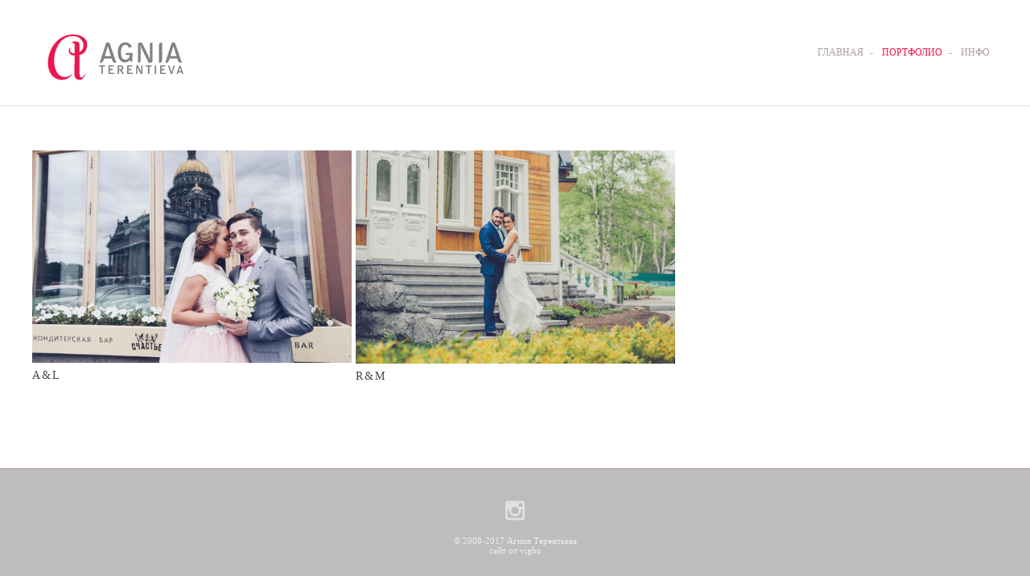

--- FILE ---
content_type: text/html; charset=UTF-8
request_url: https://agniaterentieva.com/wedding
body_size: 2647
content:
<!DOCTYPE html>
<html lang="ru">
<head>
   	<meta charset="utf-8">
<title>Свадьбы</title>
<meta name="keywords" content="" />
<meta name="description" content="" />
 	

    <meta property="og:title" content="Свадьбы" />
    <meta property="og:url" content="//agniaterentieva.com/wedding" />
    <meta property="og:type" content="website" />
    	<meta property="og:image" content="//cdn-st3.vigbo.com/u5100/4716/photos/295416/1000-фотография1.JPG" />
	<meta property="og:image" content="//cdn-st3.vigbo.com/u5100/4716/photos/754473/1000-621d039eb36bcf074b0234509a9782a6.jpg" />
	<meta property="og:image" content="//cdn-st3.vigbo.com/u5100/4716/photos/103003/1000-IMG_7747.JPG" />
	<meta property="og:image" content="//agniaterentieva.com/storage/logo/u-e03dfb191b21b296406bbd9e765af5ed.png" />

<meta name="author" content="">
<meta name="viewport" content="width=device-width, initial-scale=1, maximum-scale=1">

<link rel="stylesheet" type="text/css" href="//cdn-s.vigbo.com/saas-v2/core/static/css/base.css">
<link rel="stylesheet" type="text/css" href="//cdn-s.vigbo.com/saas-v2/core/static/css/elements.css">

<link rel="stylesheet" type="text/css" href="//cdn-s.vigbo.com/saas-v2/core/modules/blog_frontend/static/css/blog.css?ver=2.0" />
<link rel="stylesheet" type="text/css" href="//cdn-s.vigbo.com/saas-v2/core/modules/blog_frontend/static/css/blog-widgets.css?ver=2.0" />
<link rel="stylesheet" type="text/css" href="//cdn-s.vigbo.com/saas-v2/core/modules/blog_frontend/static/css/blog-aside.css?ver=2.0" />


<!-- Blog RSS -->
    
	<link rel="shortcut icon" href="//agniaterentieva.com/favicon.ico" type="image/x-icon" />


    <style>
        body {display: none;}
    </style>
    
    <script>
        var _createCookie = function (name, value, days) {
			var expires = "";
			if (days) {
				var date = new Date();
				date.setTime(date.getTime() + (days * 86400000));
				expires = "; expires=" + date.toGMTString();
			}
			document.cookie = name + "=" + value + expires + "; path=/";
		}
		_createCookie('_gphw_mode', 'humen', 0);
        
        window.location.reload(true);
    </script>
	
	<link rel="stylesheet" type="text/css" href="//cdn-s.vigbo.com/saas-v2/lolita/site/scripts/vendor/fontello/css/fontello.css" />
	    <link rel="stylesheet" type="text/css" href="//cdn-s.vigbo.com/saas-v2/lolita/site/css/base.css" />
	<link rel="stylesheet" type="text/css" href="//cdn-s.vigbo.com/saas-v2/lolita/site/css/elements.css" />
	<link rel="stylesheet" type="text/css" href="//cdn-s.vigbo.com/saas-v2/lolita/site/css/layouts.css" />
	<link rel="stylesheet" type="text/css" href="//cdn-s.vigbo.com/saas-v2/lolita/site/css/pages.css" />
    <link rel="stylesheet" type="text/css" href="//cdn-s.vigbo.com/saas-v2/lolita/site/css/lenta.css" />
	<link rel="stylesheet" type="text/css" href="//cdn-s.vigbo.com/saas-v2/core/static/css/social-icons.css?v=2.21" />
    	
    	
    <link rel="stylesheet" type="text/css" href="//cdn-s.vigbo.com/saas-v2/lolita/site/css/bot.css" />
	<link rel="stylesheet" type="text/css" href="//agniaterentieva.com/css/custom.css?176909796" />
    
    
</head>
<body class="loading protect-images bot">
	
	<div class="page desktop">
		
        <header class="default layout-fluid-logo-left">
	<div class="container" data-infostripe-width>
	<div class="inner">
		<div class="logo logo-image">
	<a href="//agniaterentieva.com/">
		            <img 
                src="//agniaterentieva.com/storage/logo/u-e03dfb191b21b296406bbd9e765af5ed.png?version=21"
                data-width2x="0"
                alt=""
                title=""
            />           
        	</a>
</div>				<nav class="menu"><ul><li id="102766" data-id="102766" class="menu-item"><a href="/" rel="ext noopener noreferrer" >ГЛАВНАЯ</a></li><li class="menu-item separator"><a>-</a></li>            		                                                <li id="103002" data-id="103002" class="menu-item active"><a href="//agniaterentieva.com/wedding"  >СВАДЬБЫ</a></li><li class="menu-item separator"><a>-</a></li>                                    <li id="103511" data-id="103511" class="menu-item"><a href="//agniaterentieva.com/kino"  >КИНО</a></li><li class="menu-item separator"><a>-</a></li>                                    <li id="112756" data-id="112756" class="menu-item"><a href="//agniaterentieva.com/puteshestvija"  >ПУТЕШЕСТВИЯ</a></li><li class="menu-item separator"><a>-</a></li>                                    <li id="112757" data-id="112757" class="menu-item"><a href="//agniaterentieva.com/semja"  >СЧАСТЬЕ</a></li><li class="menu-item separator"><a>-</a></li>                                    <li id="113701" data-id="113701" class="menu-item"><a href="//agniaterentieva.com/interery"  >ИНТЕРЬЕРЫ</a></li><li class="menu-item separator"><a>-</a></li>                            		                                                <li id="102863" data-id="102863" class="menu-item"><a href="//agniaterentieva.com/about"  >ОБО МНЕ</a></li><li class="menu-item separator"><a>-</a></li>                                    <li id="102767" data-id="102767" class="menu-item"><a href="//agniaterentieva.com/contact"  >КОНТАКТЫ</a></li><li class="menu-item separator"><a>-</a></li></ul></nav>	</div>
</div>
	        	                    <div class="sub-menu" id="sub-102990" data-parent-id="102990">
                <div class="menu-item">
                    <ul>
                                             <li class="active">
                            <a href="//agniaterentieva.com/wedding"  >СВАДЬБЫ</a>
                        </li>
                                             <li class="">
                            <a href="//agniaterentieva.com/kino"  >КИНО</a>
                        </li>
                                             <li class="">
                            <a href="//agniaterentieva.com/puteshestvija"  >ПУТЕШЕСТВИЯ</a>
                        </li>
                                             <li class="">
                            <a href="//agniaterentieva.com/semja"  >СЧАСТЬЕ</a>
                        </li>
                                             <li class="">
                            <a href="//agniaterentieva.com/interery"  >ИНТЕРЬЕРЫ</a>
                        </li>
                                         </ul>
                </div>
            </div>
        	                    <div class="sub-menu" id="sub-102861" data-parent-id="102861">
                <div class="menu-item">
                    <ul>
                                             <li class="">
                            <a href="//agniaterentieva.com/about"  >ОБО МНЕ</a>
                        </li>
                                             <li class="">
                            <a href="//agniaterentieva.com/contact"  >КОНТАКТЫ</a>
                        </li>
                                         </ul>
                </div>
            </div>
        	</header>		
		
<section class="galcategory" data-hash="wedding" data-structure="galcategory">
	<style>
.grid {
    margin-left: -2.5px; 
    margin-top: -2.5px;
    margin-right: -2.5px;
    max-width: 1205px
}
.grid .item {margin: 2.5px}
.grid-wrapper {max-width: 1200px}
</style>

<div class="container gallery-layout-grid">
        	
	<div class="text">
        </div>
    <div class="grid-wrapper">
        <div class="grid" data-columns-count="3">
                            <div class="item fade-on-hover">
                        
                    <a href="//agniaterentieva.com/al">
                    <img src="//cdn-st3.vigbo.com/u5100/4716/photos/295416/1000-%D1%84%D0%BE%D1%82%D0%BE%D0%B3%D1%80%D0%B0%D1%84%D0%B8%D1%8F1.JPG" data-src="//cdn-st3.vigbo.com/u5100/4716/photos/295416/1000-%D1%84%D0%BE%D1%82%D0%BE%D0%B3%D1%80%D0%B0%D1%84%D0%B8%D1%8F1.JPG" class="copy-protect scale thumb" onload="this.className = this.className + ' loaded';" data-href="//agniaterentieva.com/al" alt="A&L"/>
                    
                                            <div class="description">
                            <h2>A&L</h2>
                            <div></div>
                        </div>
                    	
                    </a>
                </div>		
                            <div class="item fade-on-hover">
                        
                    <a href="//agniaterentieva.com/rm">
                    <img src="//cdn-st3.vigbo.com/u5100/4716/photos/754473/1000-621d039eb36bcf074b0234509a9782a6.jpg" data-src="//cdn-st3.vigbo.com/u5100/4716/photos/754473/1000-621d039eb36bcf074b0234509a9782a6.jpg" class="copy-protect scale thumb" onload="this.className = this.className + ' loaded';" data-href="//agniaterentieva.com/rm" alt="R&M"/>
                    
                                            <div class="description">
                            <h2>R&M</h2>
                            <div></div>
                        </div>
                    	
                    </a>
                </div>		
                            <div class="item fade-on-hover">
                        
                    <a href="//agniaterentieva.com/aa">
                    <img src="//cdn-st3.vigbo.com/u5100/4716/photos/103003/1000-IMG_7747.JPG" data-src="//cdn-st3.vigbo.com/u5100/4716/photos/103003/1000-IMG_7747.JPG" class="copy-protect scale thumb" onload="this.className = this.className + ' loaded';" data-href="//agniaterentieva.com/aa" alt="A&A"/>
                    
                                            <div class="description">
                            <h2>A&A</h2>
                            <div></div>
                        </div>
                    	
                    </a>
                </div>		
                            <div class="item fade-on-hover">
                        
                    <a href="//agniaterentieva.com/da">
                    <img src="//cdn-st3.vigbo.com/u5100/4716/photos/108443/1000-IMG_8744-cut.jpg" data-src="//cdn-st3.vigbo.com/u5100/4716/photos/108443/1000-IMG_8744-cut.jpg" class="copy-protect scale thumb" onload="this.className = this.className + ' loaded';" data-href="//agniaterentieva.com/da" alt="D&A"/>
                    
                                            <div class="description">
                            <h2>D&A</h2>
                            <div></div>
                        </div>
                    	
                    </a>
                </div>		
                            <div class="item fade-on-hover">
                        
                    <a href="//agniaterentieva.com/mi">
                    <img src="//cdn-st3.vigbo.com/u5100/4716/photos/108455/1000-IMG_0003-cut.jpg" data-src="//cdn-st3.vigbo.com/u5100/4716/photos/108455/1000-IMG_0003-cut.jpg" class="copy-protect scale thumb" onload="this.className = this.className + ' loaded';" data-href="//agniaterentieva.com/mi" alt="M&I"/>
                    
                                            <div class="description">
                            <h2>M&I</h2>
                            <div></div>
                        </div>
                    	
                    </a>
                </div>		
                            <div class="item fade-on-hover">
                        
                    <a href="//agniaterentieva.com/vv">
                    <img src="//cdn-st3.vigbo.com/u5100/4716/photos/108447/1000-IMG_5468-cut.jpg" data-src="//cdn-st3.vigbo.com/u5100/4716/photos/108447/1000-IMG_5468-cut.jpg" class="copy-protect scale thumb" onload="this.className = this.className + ' loaded';" data-href="//agniaterentieva.com/vv" alt="V&V"/>
                    
                                            <div class="description">
                            <h2>V&V</h2>
                            <div></div>
                        </div>
                    	
                    </a>
                </div>		
                            <div class="item fade-on-hover">
                        
                    <a href="//agniaterentieva.com/zl-wed">
                    <img src="//cdn-st3.vigbo.com/u5100/4716/photos/113223/1000-IMG_02891-cut.jpg" data-src="//cdn-st3.vigbo.com/u5100/4716/photos/113223/1000-IMG_02891-cut.jpg" class="copy-protect scale thumb" onload="this.className = this.className + ' loaded';" data-href="//agniaterentieva.com/zl-wed" alt="Z&L"/>
                    
                                            <div class="description">
                            <h2>Z&L</h2>
                            <div></div>
                        </div>
                    	
                    </a>
                </div>		
                            <div class="item fade-on-hover">
                        
                    <a href="//agniaterentieva.com/lk">
                    <img src="//cdn-st3.vigbo.com/u5100/4716/photos/137818/1000-IMG_2010-cut-11.jpg" data-src="//cdn-st3.vigbo.com/u5100/4716/photos/137818/1000-IMG_2010-cut-11.jpg" class="copy-protect scale thumb" onload="this.className = this.className + ' loaded';" data-href="//agniaterentieva.com/lk" alt="L&K"/>
                    
                                            <div class="description">
                            <h2>L&K</h2>
                            <div></div>
                        </div>
                    	
                    </a>
                </div>		
                            <div class="item fade-on-hover">
                        
                    <a href="//agniaterentieva.com/nk">
                    <img src="//cdn-st3.vigbo.com/u5100/4716/photos/295473/1000-IMG_0385-cut.jpg" data-src="//cdn-st3.vigbo.com/u5100/4716/photos/295473/1000-IMG_0385-cut.jpg" class="copy-protect scale thumb" onload="this.className = this.className + ' loaded';" data-href="//agniaterentieva.com/nk" alt="N&K"/>
                    
                                            <div class="description">
                            <h2>N&K</h2>
                            <div></div>
                        </div>
                    	
                    </a>
                </div>		
                            <div class="item fade-on-hover">
                        
                    <a href="//agniaterentieva.com/rd">
                    <img src="//cdn-st3.vigbo.com/u5100/4716/photos/295422/1000-%D1%84%D0%BE%D1%82%D0%BE%D0%B3%D1%80%D0%B0%D1%84%D0%B8%D1%8F.JPG" data-src="//cdn-st3.vigbo.com/u5100/4716/photos/295422/1000-%D1%84%D0%BE%D1%82%D0%BE%D0%B3%D1%80%D0%B0%D1%84%D0%B8%D1%8F.JPG" class="copy-protect scale thumb" onload="this.className = this.className + ' loaded';" data-href="//agniaterentieva.com/rd" alt="R&D"/>
                    
                                            <div class="description">
                            <h2>R&D</h2>
                            <div></div>
                        </div>
                    	
                    </a>
                </div>		
                            <div class="item fade-on-hover">
                        
                    <a href="//agniaterentieva.com/dr">
                    <img src="//cdn-st3.vigbo.com/u5100/4716/photos/3553049/1000-6cef8eb2bbd6cb3cae2ef5c13a1c2f71.jpg" data-src="//cdn-st3.vigbo.com/u5100/4716/photos/3553049/1000-6cef8eb2bbd6cb3cae2ef5c13a1c2f71.jpg" class="copy-protect scale thumb" onload="this.className = this.className + ' loaded';" data-href="//agniaterentieva.com/dr" alt="D&R"/>
                    
                                            <div class="description">
                            <h2>D&R</h2>
                            <div></div>
                        </div>
                    	
                    </a>
                </div>		
                    </div>
    </div>
</div>

 <script type="text/json" id="size-indexes">
	{"1":{"width":1200,"height":800},"2":{"width":1500,"height":1000}}</script></section>

		
        <div class="right-panel">
            <div class="scroll-top-btn"><span class="ico-open"></span></div>
        </div>
        
		<footer>
	<div class="container">
					<div class="social-icons">
				<a href="https://instagram.com/agniaterentieva/" target="_blank" rel="noopener noreferrer"><i class="icon-instagram"></i></a>			</div>
		        <div class="share-box">
                    </div>
		<div class="copyright">
		<span class="photographer-copyright">&copy; 2008-2017 Агния Терентьева</span> <br> <a href="https://vigbo.com/?utm_source=clientsites&utm_medium=footer&utm_campaign=copywright" target="_blank" rel="noopener noreferrer">сайт от vigbo</a>
		</div>
	</div>
</footer>
	</div>

    </body>
</html>


--- FILE ---
content_type: text/html; charset=UTF-8
request_url: https://agniaterentieva.com/wedding
body_size: 4273
content:
<!DOCTYPE html>
<html lang="ru">
<head>
   	<meta charset="utf-8">
<title>Свадьбы</title>
<meta name="keywords" content="" />
<meta name="description" content="" />
 	

    <meta property="og:title" content="Свадьбы" />
    <meta property="og:url" content="//agniaterentieva.com/wedding" />
    <meta property="og:type" content="website" />
    	<meta property="og:image" content="//cdn-st3.vigbo.com/u5100/4716/photos/295416/1000-фотография1.JPG" />
	<meta property="og:image" content="//cdn-st3.vigbo.com/u5100/4716/photos/754473/1000-621d039eb36bcf074b0234509a9782a6.jpg" />
	<meta property="og:image" content="//cdn-st3.vigbo.com/u5100/4716/photos/103003/1000-IMG_7747.JPG" />
	<meta property="og:image" content="//agniaterentieva.com/storage/logo/u-e03dfb191b21b296406bbd9e765af5ed.png" />

<meta name="author" content="">
<meta name="viewport" content="width=device-width, initial-scale=1, maximum-scale=1">

<link rel="stylesheet" type="text/css" href="//cdn-s.vigbo.com/saas-v2/core/static/css/base.css" />
<link rel="stylesheet" type="text/css" href="//cdn-s.vigbo.com/saas-v2/core/static/css/elements.css?v=2.21" />


<!-- Composite CSS -->



	<link rel="shortcut icon" href="//agniaterentieva.com/favicon.ico" type="image/x-icon" />


<!-- Blog RSS -->
    
<!--[if lt IE 9]>
	<script type="text/javascript" src="//cdn-s.vigbo.com/saas-v2/core/static/scripts/vendor/html5shiv.min.js"></script>
<![endif]-->

<script>
    window.cdn_paths = {};
    window.cdn_paths.modules = '//cdn-s.vigbo.com/saas-v2/core/modules/';
</script>    <script>
var mediaQuery = "(-webkit-min-device-pixel-ratio: 1.5),\
                  (min--moz-device-pixel-ratio: 1.5),\
                  (-o-min-device-pixel-ratio: 3/2),\
                  (min-resolution: 1.5dppx)";
var retina = ((window.devicePixelRatio > 1) || (window.matchMedia && window.matchMedia(mediaQuery).matches)) ? true : false;
var retinaLogo = function(el) {
    if (retina == true) {
        var el = $(el);
        if (el.attr("data-src2x")) {
            el.attr("src", el.attr("data-src2x"));
        }  
        else {
            el.attr("src", el.attr("data-src"));
        }
        if (el.attr("data-width2x")) {
            el.attr("width", el.attr("data-width2x"));

            if($("body").hasClass("kevin") /*&& ($("body").hasClass("tablet") || $("body").hasClass("mobile") )*/){
                el.css("max-width", el.attr("data-width2x") + 'px');
            }
        }
    }
    else {
        var el = $(el);
        if (el.attr("data-src")) {
            el.attr("src", el.attr("data-src"));
        }                  
    }    
}    
</script>
    <link href='https://fonts.googleapis.com/css?family=Andika|Anonymous+Pro|Arimo|Bad+Script|Comfortaa|Cousine|Cuprum|Didact+Gothic|EB+Garamond|Exo+2|Forum|Istok+Web|Jura|Kelly+Slab|Ledger|Lobster|Lora|Marck+Script|Marmelad|Neucha|Noto+Sans|Noto+Serif|Open+Sans|Open+Sans+Condensed:300|Oranienbaum|PT+Mono|PT+Sans|PT+Sans+Caption|PT+Sans+Narrow|PT+Serif|PT+Serif+Caption|Philosopher|Play|Playfair+Display|Playfair+Display+SC|Poiret+One|Press+Start+2P|Prosto+One|Roboto|Roboto+Condensed|Roboto+Slab|Ruslan+Display|Russo+One|Scada|Tenor+Sans|Tinos|Ubuntu|Ubuntu+Condensed|Ubuntu+Mono|Underdog|Yeseva+One&subset=latin,cyrillic' rel='stylesheet' type='text/css'>
<link href='https://fonts.googleapis.com/css?family=Abel|Alegreya|Alex+Brush|Anton|Asap|Baumans|Comfortaa|Crafty+Girls|Days+One|Delius+Unicase|Exo|Euphoria+Script|Federo|Glegoo|Gudea|Handlee|Kranky|Krona+One|Leckerli+One|Lobster|Marko+One|Marmelad|Merienda+One|Neucha|Noticia+Text|Nova+Flat|Nova+Oval|Nova+Round|Nova+Slim|Nunito|Original+Surfer|Pacifico|Philosopher|Quicksand|Rochester|Rokkitt|Salsa|Satisfy|Snippet|Sofia|Stint+Ultra+Expanded|Syncopate|Dosis|Trochut|Unkempt|Voces&subset=latin,cyrillic' rel='stylesheet' type='text/css'>
<link rel="stylesheet" type="text/css" href="//cdn-s.vigbo.com/saas-v2/core/static/css/fonts/font-face/OpenSansLight.css">
<link rel="stylesheet" type="text/css" href="//cdn-s.vigbo.com/saas-v2/core/static/css/fonts.css">
	<link rel="stylesheet" type="text/css" href="//cdn-s.vigbo.com/saas-v2/lolita/site/scripts/vendor/fontello/css/fontello.css">
	    <link rel="stylesheet" type="text/css" href="//cdn-s.vigbo.com/saas-v2/lolita/site/css/base.css">
	<link rel="stylesheet" type="text/css" href="//cdn-s.vigbo.com/saas-v2/lolita/site/css/elements.css">
	<link rel="stylesheet" type="text/css" href="//cdn-s.vigbo.com/saas-v2/lolita/site/css/layouts.css">
	<link rel="stylesheet" type="text/css" href="//cdn-s.vigbo.com/saas-v2/lolita/site/css/pages.css">
    <link rel="stylesheet" type="text/css" href="//cdn-s.vigbo.com/saas-v2/lolita/site/css/lenta.css">
	<link rel="stylesheet" type="text/css" href="//cdn-s.vigbo.com/saas-v2/core/static/css/social-icons.css?v=2.21">
    <link rel="stylesheet" type="text/css" href="//cdn-s.vigbo.com/saas-v2/core/static/css/share.css">
    
    <script src="//cdn-s.vigbo.com/saas-v2/lolita/site/scripts/vendor/jquery-1.9.1.min.js"></script>
    <script src="//cdn-s.vigbo.com/saas-v2/lolita/site/scripts/vendor/raphael-min.js"></script>
    <script src="//cdn-s.vigbo.com/saas-v2/lolita/site/scripts/vendor/spinners.min.js"></script>
    <script src="//cdn-s.vigbo.com/saas-v2/lolita/site/scripts/vendor/jquery.defaultvalue.js"></script>
    <script src="//cdn-s.vigbo.com/saas-v2/lolita/site/scripts/vendor/jquery.loading-queue.min.js"></script>
    <script src="//cdn-s.vigbo.com/saas-v2/core/static/scripts/downloadExternalJS.js?v=3.23"></script>

    <link rel="stylesheet" type="text/css" href="//cdn-s.vigbo.com/saas-v2/core/static/css/global-shop.css?v=4.5">
    
    	<link rel="stylesheet" type="text/css" href="//agniaterentieva.com/css/custom.css?v=21" />
        
    <link rel="stylesheet" type="text/css" href="//cdn-s.vigbo.com/saas-v2/lolita/site/css/shop.css">
    <link rel="stylesheet" type="text/css" href="//agniaterentieva.com/css/custom-shop.css?v=21" />
        
    
    </head>
    <body class="desktop loading protect-images locale_ru lolita" data-preview="">

    
    
        
	<div class="page desktop">

        <style>
	header.default > .container,
	header.alternate > .container {
		max-width: 1200px;
	}
</style>

<header id="header" class="default layout-fluid-logo-left">
	<div class="container stay-max-width" data-infostripe-width>
	<div class="inner">
		<div class="logo logo-image">
	<a href="//agniaterentieva.com/">
		                            <img 
                    src="[data-uri]"
                    data-src="//agniaterentieva.com/storage/logo/u-e03dfb191b21b296406bbd9e765af5ed.png?version=21"
                    data-width2x="106"
                    alt=""
                    title=""
                    class="copy-protect"
                />
                  
            <script>retinaLogo('.logo img');</script>             
        	</a>
</div>				<nav class="menu"><div><ul><li id="102766" data-id="102766"class="menu-item "><a href="/" rel="ext noopener noreferrer" >ГЛАВНАЯ</a></li><li class="menu-item separator"><a>-</a></li>					<li id="102990" data-id="102990"class="menu-item  active with-sub"><a href="//agniaterentieva.com/wedding"  >ПОРТФОЛИО</a></li><li class="menu-item separator"><a>-</a></li>					<li id="102861" data-id="102861"class="menu-item  with-sub"><a href="//agniaterentieva.com/about"  >ИНФО</a></li><li class="menu-item separator"><a>-</a></li></ul></div></nav>	</div>
</div>
	        	                    <div class="sub-menu" id="sub-102990" data-parent-id="102990">
                <div class="menu-item">
                    <ul>
                                             <li class="active">
                            <a href="//agniaterentieva.com/wedding"  >СВАДЬБЫ</a>
                        </li>
                                             <li class="">
                            <a href="//agniaterentieva.com/kino"  >КИНО</a>
                        </li>
                                             <li class="">
                            <a href="//agniaterentieva.com/puteshestvija"  >ПУТЕШЕСТВИЯ</a>
                        </li>
                                             <li class="">
                            <a href="//agniaterentieva.com/semja"  >СЧАСТЬЕ</a>
                        </li>
                                             <li class="">
                            <a href="//agniaterentieva.com/interery"  >ИНТЕРЬЕРЫ</a>
                        </li>
                                         </ul>
                </div>
            </div>
        	                    <div class="sub-menu" id="sub-102861" data-parent-id="102861">
                <div class="menu-item">
                    <ul>
                                             <li class="">
                            <a href="//agniaterentieva.com/about"  >ОБО МНЕ</a>
                        </li>
                                             <li class="">
                            <a href="//agniaterentieva.com/contact"  >КОНТАКТЫ</a>
                        </li>
                                         </ul>
                </div>
            </div>
        	</header>
<header class="alternate">
	<div class="container stay-max-width">
	<div class="inner">
				<nav class="menu"><div><ul><li id="102766" data-id="102766"class="menu-item "><a href="/" rel="ext noopener noreferrer" >ГЛАВНАЯ</a></li><li class="menu-item separator"><a>-</a></li>					<li id="102990" data-id="102990"class="menu-item  active with-sub"><a href="//agniaterentieva.com/wedding"  >ПОРТФОЛИО</a></li><li class="menu-item separator"><a>-</a></li>					<li id="102861" data-id="102861"class="menu-item  with-sub"><a href="//agniaterentieva.com/about"  >ИНФО</a></li><li class="menu-item separator"><a>-</a></li></ul></div></nav>	</div>
</div>
	        	                    <div class="sub-menu" id="sub-102990" data-parent-id="102990">
                <div class="menu-item">
                    <ul>
                                             <li class="active">
                            <a href="//agniaterentieva.com/wedding"  >СВАДЬБЫ</a>
                        </li>
                                             <li class="">
                            <a href="//agniaterentieva.com/kino"  >КИНО</a>
                        </li>
                                             <li class="">
                            <a href="//agniaterentieva.com/puteshestvija"  >ПУТЕШЕСТВИЯ</a>
                        </li>
                                             <li class="">
                            <a href="//agniaterentieva.com/semja"  >СЧАСТЬЕ</a>
                        </li>
                                             <li class="">
                            <a href="//agniaterentieva.com/interery"  >ИНТЕРЬЕРЫ</a>
                        </li>
                                         </ul>
                </div>
            </div>
        	                    <div class="sub-menu" id="sub-102861" data-parent-id="102861">
                <div class="menu-item">
                    <ul>
                                             <li class="">
                            <a href="//agniaterentieva.com/about"  >ОБО МНЕ</a>
                        </li>
                                             <li class="">
                            <a href="//agniaterentieva.com/contact"  >КОНТАКТЫ</a>
                        </li>
                                         </ul>
                </div>
            </div>
        	</header>
		
<section class="galcategory" data-hash="wedding" data-structure="galcategory">
	<style>
.grid {
    margin-left: -2.5px;
    margin-top: -2.5px;
    margin-right: -2.5px;
    max-width: 1205px
}
.grid .item {margin: 2.5px}
.grid-wrapper {max-width: 1200px}
</style>

<div class="container gallery-layout-grid">
    
	<div class="text">
        <div class="clearfix"><!--  --></div>
    </div>
    <div class="grid-wrapper">
        <div class="grid" data-columns-count="3">
                            <div class="item fade-on-hover loading">

                    <a href="//agniaterentieva.com/al">
                    <img src="data:image/gif," data-src="//cdn-st3.vigbo.com/u5100/4716/photos/295416/1000-%D1%84%D0%BE%D1%82%D0%BE%D0%B3%D1%80%D0%B0%D1%84%D0%B8%D1%8F1.JPG" class="copy-protect scale thumb" onload="this.className = this.className + ' loaded';" data-href="//agniaterentieva.com/al" alt="" data-fname="фотография1.JPG" data-size="{&quot;1000&quot;: {&quot;h&quot;: &quot;667&quot;, &quot;w&quot;: &quot;1000&quot;}, &quot;1500&quot;: {&quot;h&quot;: &quot;980&quot;, &quot;w&quot;: &quot;1470&quot;}, &quot;2000&quot;: {&quot;h&quot;: &quot;980&quot;, &quot;w&quot;: &quot;1470&quot;}, &quot;300&quot;: {&quot;h&quot;: &quot;200&quot;, &quot;w&quot;: &quot;300&quot;}, &quot;500&quot;: {&quot;h&quot;: &quot;333&quot;, &quot;w&quot;: &quot;500&quot;}}"/>
                                            <div class="description">
                            <h2>A&L</h2>
                            <div></div>
                        </div>
                                        </a>
                </div>
                            <div class="item fade-on-hover loading">

                    <a href="//agniaterentieva.com/rm">
                    <img src="data:image/gif," data-src="//cdn-st3.vigbo.com/u5100/4716/photos/754473/1000-621d039eb36bcf074b0234509a9782a6.jpg" class="copy-protect scale thumb" onload="this.className = this.className + ' loaded';" data-href="//agniaterentieva.com/rm" alt="" data-fname="621d039eb36bcf074b0234509a9782a6.jpg" data-size="{&quot;300&quot;:{&quot;w&quot;:&quot;300&quot;,&quot;h&quot;:&quot;200&quot;},&quot;500&quot;:{&quot;w&quot;:&quot;500&quot;,&quot;h&quot;:&quot;334&quot;},&quot;1000&quot;:{&quot;w&quot;:&quot;1000&quot;,&quot;h&quot;:&quot;667&quot;},&quot;1500&quot;:{&quot;w&quot;:&quot;1500&quot;,&quot;h&quot;:&quot;1001&quot;},&quot;2000&quot;:{&quot;w&quot;:&quot;1867&quot;,&quot;h&quot;:&quot;1246&quot;}}"/>
                                            <div class="description">
                            <h2>R&M</h2>
                            <div></div>
                        </div>
                                        </a>
                </div>
                            <div class="item fade-on-hover loading">

                    <a href="//agniaterentieva.com/aa">
                    <img src="data:image/gif," data-src="//cdn-st3.vigbo.com/u5100/4716/photos/103003/1000-IMG_7747.JPG" class="copy-protect scale thumb" onload="this.className = this.className + ' loaded';" data-href="//agniaterentieva.com/aa" alt="" data-fname="IMG_7747.JPG" data-size="{&quot;1000&quot;: {&quot;h&quot;: &quot;667&quot;, &quot;w&quot;: &quot;1000&quot;}, &quot;1500&quot;: {&quot;h&quot;: &quot;980&quot;, &quot;w&quot;: &quot;1470&quot;}, &quot;2000&quot;: {&quot;h&quot;: &quot;980&quot;, &quot;w&quot;: &quot;1470&quot;}, &quot;300&quot;: {&quot;h&quot;: &quot;200&quot;, &quot;w&quot;: &quot;300&quot;}, &quot;500&quot;: {&quot;h&quot;: &quot;333&quot;, &quot;w&quot;: &quot;500&quot;}}"/>
                                            <div class="description">
                            <h2>A&A</h2>
                            <div></div>
                        </div>
                                        </a>
                </div>
                            <div class="item fade-on-hover loading">

                    <a href="//agniaterentieva.com/da">
                    <img src="data:image/gif," data-src="//cdn-st3.vigbo.com/u5100/4716/photos/108443/1000-IMG_8744-cut.jpg" class="copy-protect scale thumb" onload="this.className = this.className + ' loaded';" data-href="//agniaterentieva.com/da" alt="" data-fname="IMG_8744-cut.jpg" data-size="{&quot;1000&quot;: {&quot;h&quot;: &quot;667&quot;, &quot;w&quot;: &quot;1000&quot;}, &quot;1500&quot;: {&quot;h&quot;: &quot;980&quot;, &quot;w&quot;: &quot;1470&quot;}, &quot;2000&quot;: {&quot;h&quot;: &quot;980&quot;, &quot;w&quot;: &quot;1470&quot;}, &quot;300&quot;: {&quot;h&quot;: &quot;200&quot;, &quot;w&quot;: &quot;300&quot;}, &quot;500&quot;: {&quot;h&quot;: &quot;333&quot;, &quot;w&quot;: &quot;500&quot;}}"/>
                                            <div class="description">
                            <h2>D&A</h2>
                            <div></div>
                        </div>
                                        </a>
                </div>
                            <div class="item fade-on-hover loading">

                    <a href="//agniaterentieva.com/mi">
                    <img src="data:image/gif," data-src="//cdn-st3.vigbo.com/u5100/4716/photos/108455/1000-IMG_0003-cut.jpg" class="copy-protect scale thumb" onload="this.className = this.className + ' loaded';" data-href="//agniaterentieva.com/mi" alt="" data-fname="IMG_0003-cut.jpg" data-size="{&quot;1000&quot;: {&quot;h&quot;: &quot;666&quot;, &quot;w&quot;: &quot;1000&quot;}, &quot;1500&quot;: {&quot;h&quot;: &quot;980&quot;, &quot;w&quot;: &quot;1471&quot;}, &quot;2000&quot;: {&quot;h&quot;: &quot;980&quot;, &quot;w&quot;: &quot;1471&quot;}, &quot;300&quot;: {&quot;h&quot;: &quot;200&quot;, &quot;w&quot;: &quot;300&quot;}, &quot;500&quot;: {&quot;h&quot;: &quot;333&quot;, &quot;w&quot;: &quot;500&quot;}}"/>
                                            <div class="description">
                            <h2>M&I</h2>
                            <div></div>
                        </div>
                                        </a>
                </div>
                            <div class="item fade-on-hover loading">

                    <a href="//agniaterentieva.com/vv">
                    <img src="data:image/gif," data-src="//cdn-st3.vigbo.com/u5100/4716/photos/108447/1000-IMG_5468-cut.jpg" class="copy-protect scale thumb" onload="this.className = this.className + ' loaded';" data-href="//agniaterentieva.com/vv" alt="" data-fname="IMG_5468-cut.jpg" data-size="{&quot;1000&quot;: {&quot;h&quot;: &quot;667&quot;, &quot;w&quot;: &quot;1000&quot;}, &quot;1500&quot;: {&quot;h&quot;: &quot;980&quot;, &quot;w&quot;: &quot;1470&quot;}, &quot;2000&quot;: {&quot;h&quot;: &quot;980&quot;, &quot;w&quot;: &quot;1470&quot;}, &quot;300&quot;: {&quot;h&quot;: &quot;200&quot;, &quot;w&quot;: &quot;300&quot;}, &quot;500&quot;: {&quot;h&quot;: &quot;333&quot;, &quot;w&quot;: &quot;500&quot;}}"/>
                                            <div class="description">
                            <h2>V&V</h2>
                            <div></div>
                        </div>
                                        </a>
                </div>
                            <div class="item fade-on-hover loading">

                    <a href="//agniaterentieva.com/zl-wed">
                    <img src="data:image/gif," data-src="//cdn-st3.vigbo.com/u5100/4716/photos/113223/1000-IMG_02891-cut.jpg" class="copy-protect scale thumb" onload="this.className = this.className + ' loaded';" data-href="//agniaterentieva.com/zl-wed" alt="" data-fname="IMG_02891-cut.jpg" data-size="{&quot;1000&quot;: {&quot;h&quot;: &quot;667&quot;, &quot;w&quot;: &quot;1000&quot;}, &quot;1500&quot;: {&quot;h&quot;: &quot;980&quot;, &quot;w&quot;: &quot;1470&quot;}, &quot;2000&quot;: {&quot;h&quot;: &quot;980&quot;, &quot;w&quot;: &quot;1470&quot;}, &quot;300&quot;: {&quot;h&quot;: &quot;200&quot;, &quot;w&quot;: &quot;300&quot;}, &quot;500&quot;: {&quot;h&quot;: &quot;333&quot;, &quot;w&quot;: &quot;500&quot;}}"/>
                                            <div class="description">
                            <h2>Z&L</h2>
                            <div></div>
                        </div>
                                        </a>
                </div>
                            <div class="item fade-on-hover loading">

                    <a href="//agniaterentieva.com/lk">
                    <img src="data:image/gif," data-src="//cdn-st3.vigbo.com/u5100/4716/photos/137818/1000-IMG_2010-cut-11.jpg" class="copy-protect scale thumb" onload="this.className = this.className + ' loaded';" data-href="//agniaterentieva.com/lk" alt="" data-fname="IMG_2010-cut-11.jpg" data-size="{&quot;1000&quot;: {&quot;h&quot;: &quot;667&quot;, &quot;w&quot;: &quot;1000&quot;}, &quot;1500&quot;: {&quot;h&quot;: &quot;980&quot;, &quot;w&quot;: &quot;1470&quot;}, &quot;2000&quot;: {&quot;h&quot;: &quot;980&quot;, &quot;w&quot;: &quot;1470&quot;}, &quot;300&quot;: {&quot;h&quot;: &quot;200&quot;, &quot;w&quot;: &quot;300&quot;}, &quot;500&quot;: {&quot;h&quot;: &quot;333&quot;, &quot;w&quot;: &quot;500&quot;}}"/>
                                            <div class="description">
                            <h2>L&K</h2>
                            <div></div>
                        </div>
                                        </a>
                </div>
                            <div class="item fade-on-hover loading">

                    <a href="//agniaterentieva.com/nk">
                    <img src="data:image/gif," data-src="//cdn-st3.vigbo.com/u5100/4716/photos/295473/1000-IMG_0385-cut.jpg" class="copy-protect scale thumb" onload="this.className = this.className + ' loaded';" data-href="//agniaterentieva.com/nk" alt="" data-fname="IMG_0385-cut.jpg" data-size="{&quot;1000&quot;: {&quot;h&quot;: &quot;666&quot;, &quot;w&quot;: &quot;1000&quot;}, &quot;1500&quot;: {&quot;h&quot;: &quot;980&quot;, &quot;w&quot;: &quot;1472&quot;}, &quot;2000&quot;: {&quot;h&quot;: &quot;980&quot;, &quot;w&quot;: &quot;1472&quot;}, &quot;300&quot;: {&quot;h&quot;: &quot;200&quot;, &quot;w&quot;: &quot;300&quot;}, &quot;500&quot;: {&quot;h&quot;: &quot;333&quot;, &quot;w&quot;: &quot;500&quot;}}"/>
                                            <div class="description">
                            <h2>N&K</h2>
                            <div></div>
                        </div>
                                        </a>
                </div>
                            <div class="item fade-on-hover loading">

                    <a href="//agniaterentieva.com/rd">
                    <img src="data:image/gif," data-src="//cdn-st3.vigbo.com/u5100/4716/photos/295422/1000-%D1%84%D0%BE%D1%82%D0%BE%D0%B3%D1%80%D0%B0%D1%84%D0%B8%D1%8F.JPG" class="copy-protect scale thumb" onload="this.className = this.className + ' loaded';" data-href="//agniaterentieva.com/rd" alt="" data-fname="фотография.JPG" data-size="{&quot;1000&quot;: {&quot;h&quot;: &quot;667&quot;, &quot;w&quot;: &quot;1000&quot;}, &quot;1500&quot;: {&quot;h&quot;: &quot;980&quot;, &quot;w&quot;: &quot;1469&quot;}, &quot;2000&quot;: {&quot;h&quot;: &quot;980&quot;, &quot;w&quot;: &quot;1469&quot;}, &quot;300&quot;: {&quot;h&quot;: &quot;200&quot;, &quot;w&quot;: &quot;300&quot;}, &quot;500&quot;: {&quot;h&quot;: &quot;334&quot;, &quot;w&quot;: &quot;500&quot;}}"/>
                                            <div class="description">
                            <h2>R&D</h2>
                            <div></div>
                        </div>
                                        </a>
                </div>
                            <div class="item fade-on-hover loading">

                    <a href="//agniaterentieva.com/dr">
                    <img src="data:image/gif," data-src="//cdn-st3.vigbo.com/u5100/4716/photos/3553049/1000-6cef8eb2bbd6cb3cae2ef5c13a1c2f71.jpg" class="copy-protect scale thumb" onload="this.className = this.className + ' loaded';" data-href="//agniaterentieva.com/dr" alt="" data-fname="6cef8eb2bbd6cb3cae2ef5c13a1c2f71.jpg" data-size="{&quot;300&quot;:{&quot;w&quot;:&quot;300&quot;,&quot;h&quot;:&quot;200&quot;},&quot;500&quot;:{&quot;w&quot;:&quot;500&quot;,&quot;h&quot;:&quot;334&quot;},&quot;1000&quot;:{&quot;w&quot;:&quot;1000&quot;,&quot;h&quot;:&quot;667&quot;},&quot;1500&quot;:{&quot;w&quot;:&quot;1000&quot;,&quot;h&quot;:&quot;667&quot;},&quot;2000&quot;:{&quot;w&quot;:&quot;1000&quot;,&quot;h&quot;:&quot;667&quot;}}"/>
                                            <div class="description">
                            <h2>D&R</h2>
                            <div></div>
                        </div>
                                        </a>
                </div>
                    </div>
    </div>
</div></section>


        <div class="right-panel">
            <div class="scroll-top-btn"><span class="ico-open"></span></div>
        </div>

		<footer>
	<div class="container">
					<div class="social-icons">
				<style>

</style>
<div class="social-icons-wrapper">
			<div class="social-icon-box">
			<a href="https://instagram.com/agniaterentieva/" target="_blank" rel="noopener noreferrer"><i class="icon-instagram"></i></a>
		</div>
	</div>			</div>
		        <div class="share-box">
                    </div>
		<div class="copyright">
		<span class="photographer-copyright">&copy; 2008-2017 Агния Терентьева</span> <br> <a href="https://vigbo.com/?utm_source=clientsites&utm_medium=footer&utm_campaign=copywright" target="_blank" rel="noopener noreferrer">сайт от vigbo</a>
		</div>
	</div>
</footer>
	</div>

    <script id="vkScript">
        downloadExternalJS('//vk.com/js/api/share.js?11', $('#vkScript'));
    </script>
    
    <script>
        window.cdn_paths = window.cdn_paths || {};
        window.cdn_paths.modules = '//cdn-s.vigbo.com/saas-v2/core/modules/';
        window.cdn_paths.storage = "//cdn-st3.vigbo.com/u5100/4716/";
        window.cdn_paths.site_scripts = '//cdn-s.vigbo.com/saas-v2/lolita/site/' + 'scripts/';
        var require = {
            urlArgs : "ver=4.27.7.12"
        };
    </script>

	<script data-main="//cdn-s.vigbo.com/saas-v2/lolita/site/scripts/site/config" src="//cdn-s.vigbo.com/saas-v2/lolita/site/scripts/vendor/require.js"></script>

	        <div class="global-site-info" data-info='{
        "site_name" : "lolita",
        "lang" : "ru",
        "logo" : "image",
        "menu_layout" : "fluid-logo-left",
        "protect_images" : "y",
        "static_path" : "cdn-st3.vigbo.com",
        "repo" : "saas-v2",
        "server" : "",
        "uid" : "u5100",
        "bid" : "4716",
        "sid" : "0"
    }'>
    </div>
</body>
</html>


--- FILE ---
content_type: text/css
request_url: https://cdn-s.vigbo.com/saas-v2/lolita/site/css/pages.css
body_size: 2082
content:
/* #News Structure
==================================================*/

.news-loading {
	height: 42px; margin: 0 0 6.5%; display: none; opacity: 0; 	filter: alpha(opacity = 0);
}

.news-loading > .spinner {
	display: block;
}

body .news .row.layout-image-left .thumbnail {
	padding-right: 30px;
}

body .news .row.layout-image-right .thumbnail {
	padding-left: 30px;
}

body .news .details.layout-image-left .thumbnail {
	margin: 0px 30px 12px 0px;
	float: left;
}

body .news .details.layout-image-right .thumbnail {
	margin: 0px 0px 12px 30px;
	float: right;
}

body .news .details.layout-image-right .column {
	margin: 0px;
	padding: 0px;
}

body .news .row {
	margin-bottom: 40px;
	position: relative;
	padding-bottom: 18px;
	border-bottom: 1px solid #cdcdcd;
}

body .news .row:last-child {
	border: none;
	padding-bottom: 0;
	margin-bottom: 0;
}

body .news .lnk-more-container {
	text-align: center;
}

body .news .date {
	text-align: center;
}

body .news h2.title {
	margin-top: 0;
	padding-bottom: 15px;
	text-align: center;
}

body .news .pagination {
	border-top: 1px solid #bbb;
	color: #bbb;
	text-align: center;
	margin: 30px 0 20px 0;
	padding-top: 30px;
}

body .news .pagination .separator {
	text-align: center;
	padding: 0 10px;	
}

body .news .pagination a {
	color: #bbb;
}

body .news.details .title {padding-bottom: 0px}
body .news.details .date, body .news.details .thumbnail {padding-bottom: 15px}
body .news.details .one-height-grid {padding-top: 15px;}

.news-comments {margin-top: 30px;}

/**
 * Testimonials Page
 */
section.testimonials .text {
	margin-bottom: 40px;
}

section.testimonials .testimonial:last-child {
	padding-bottom: 0;
	margin-bottom: 0;
}

section.testimonials .testimonial {
	margin-bottom:50px;
}

section.testimonials .testimonial .thumbnail {
	float: left;
	margin-right: 20px;
	position: relative;
	overflow: hidden;
	height: 250px;
	width: 250px;
}

section.testimonials .testimonial .title {
	margin-bottom: 10px;
}

section.testimonials .testimonial .thumbnail img {
	max-width: none;
	position: absolute;
	z-index: 1;
	border: 0;
	display: none;
	opacity: 1;
	filter: alpha(opacity = 100);
	transition: opacity .5s ease-in-out;
   	-moz-transition: opacity .5s ease-in-out;
   	-webkit-transition: opacity .5s ease-in-out;
}

/**
 * Galcategory Page
 */

.galcategory .description h2,
.static-grid .static-grid-item .static-grid-cell .description .cell .middle > h2 {
	text-transform: uppercase;
	font-size: 14px;
	letter-spacing: 2px;
	margin-bottom: 0;
}

#category .text {
	margin-bottom: 35px;
}

.galcategory .text {
	margin-bottom: 25px !important;
}

.galcategory .grid {
	border-collapse: collapse;
	border-spacing: 0;
	opacity: 1;
}

.galcategory .grid .item.loading {
	/*display: none;*/
    opacity: 0;
}

.galcategory .grid a {
	text-decoration: none;
}

.galcategory .grid .item img {
	border: none;
}

/**
 * Video Gallery Page 
 */
section.video .gallery-layout-feed ul li {
	height: 532px;
}

section.video .static-grid .static-grid-item { display: none }
section.video .static-grid { margin-bottom: 15px }
 
/* Contact Page */
section.contact .text {
	margin-bottom: 20px;
}

section.contact .columns,
section.contact form > .buttons {
	max-width: 960px;
	margin: 0 auto;
	padding: 0 30px;
	box-sizing: border-box;
}

section.contact form > .buttons {
	text-align: center;
}

section.contact form > .buttons > .container {
	max-width: 960px;
}

section.contact .columns .first-column {
	width: 50%;
	display: table-cell;
	padding-right: 35px;
	vertical-align: top;
}

section.contact .columns .second-column {
	width: 50%;
	display: table-cell;
	padding-left: 35px;
	vertical-align: top;
}

section.contact .layout-without-calendar .first-column {
	padding-right: 10px;
}

section.contact .layout-without-calendar .second-column {
	padding-left: 10px;
}

section.contact .form .spinner, .testimonials-form  .spinner {
	display: none;
}

section.contact .form.loading .spinner, .testimonials-form.loading .spinner {
	display: block;
}

section.contact .form.loading .button, .testimonials-form.loading .button {
	visibility: hidden;
}

section.contact .form textarea, .container.contact .form textarea, .testimonials-form textarea {
    font-size: 14px;
}

section.contact .form textarea, .testimonials-form textarea {
	height: 123px;
    margin-bottom: 18px;
}

section.contact .form .second-column textarea { height: 202px; }


section.contact .form .message, .testimonials-form .message {
    padding-bottom: 10px;
    display: none;
}

section.contact .form .message {
    max-width: 960px;
    margin: 0 auto;
}

section.contact form {
    padding-top: 20px;
}

section.contact form:only-child {
    padding-top: 0px;
}



section.contact form .button.large, .testimonials-form .button.large {
	width: 100%;
	max-width: 1020px;
	text-transform: uppercase;
	border: 0;
	background: none;
	cursor: pointer;
	font: normal 14px Arial;
	letter-spacing: 3px;
	color: #474747;
    margin: 0 auto;
}

section.contact form input.button {
	-webkit-appearance: none;
	-webkit-border-radius: 0;
	border-radius: 0;
}

body.locale_he .contact form input,
body.locale_he .contact form textarea { direction: rtl; }

body .locale_gr section.contact form .button.large, body .locale_gr .testimonials-form .button.large { text-transform: capitalize; }

.testimonials-form  {
    padding-bottom: 20px;
}

.testimonials-form > div {
    padding-top: 20px;
    display: none;
    max-width: 960px;
}


/* Calendar Page */
section.calendar .text {
	margin-bottom: 20px;
}

section.calendar #gphw-calendar {
	margin: 0 auto; 
    min-width: 500px; 
    position: relative;
    min-height: 500px;
}

/* Private Page */
section.privatepage form {
    text-align: center;
}

section.privatepage form input {
    width: 50%;
    text-align: center;
}

section.privatepage form .button.large {
	width: 100%;
	text-transform: uppercase;
	border: 0;
	background: none;
	cursor: pointer;
	font: normal 14px Arial;
	letter-spacing: 5px;
	color: #474747;
}

section.privatepage .form .spinner {
	display: none;
}

section.privatepage .form.loading .spinner {
	display: block;
}

section.privatepage .form.loading .button {
	visibility: hidden;
}

section.privatepage .text {
	margin-bottom: 40px;
}

.text-template-1 {width: 100%; border-collapse: collapse; padding: 0; margin: 0 auto}
	.text-template-1 td {border-collapse: collapse; padding: 0; margin: 0; width: 100%}
	.text-template-1 td.header {font-size: 17px; text-align: center; text-transform: uppercase; padding: 37px; border-bottom: 1px solid #C9C9C9; color: #454545}
	.text-template-1 td.text-1 {font-size: 13px; text-align: center; padding: 17px 38px; border-bottom: 1px solid #C9C9C9; color: #A09F9F; font-style: italic; line-height: 18px}   
	.text-template-1 td.image {padding: 32px 0px 37px 0px;}
		.text-template-1 td.image img {max-width: 100%}
	.text-template-1 td.text-2 {
		vertical-align: top;
		font-size: 13px;
		color: #454545;
		line-height: 15px;
		-moz-column-count:2; /* Firefox */
		-webkit-column-count:2; /* Safari and Chrome */
		column-count:2;
		-moz-column-gap:34px; /* Firefox */
		-webkit-column-gap:34px; /* Safari and Chrome */
		column-gap:34px;		
	}

.text-template-2 {width: 100%; border-collapse: collapse; padding: 0; margin:  0 auto}
	.text-template-2 td {border-collapse: collapse; padding: 0; margin: 0; width: 100%; vertical-align: top;}	
	.text-template-2 td.col {width: 33.333% !important}
	.text-template-2 td.col1 {padding-right: 28px;}
	.text-template-2 td.col2 {padding: 0px 14px;}
	.text-template-2 td.col3 {padding-left: 28px;}
	.text-template-2 .col .header {width: 100%; font-size: 14px; color: #454545; text-transform: uppercase; text-align: center; padding: 6px 0px 20px 0px}	
	.text-template-2 .col .image {padding-bottom: 20px; width: 100%}
	.text-template-2 .col .image img {max-width: 100%}
	.text-template-2 .col .text {width: 100%; font-size: 13px; color: #454545; line-height: 15px}
	.text-template-2 .text-2 {width: 80%; margin: 60px auto 0 auto; border-top: 1px solid #C9C9C9; padding: 27px 0px; color: #A09F9F; font-size: 13px; font-style: italic; line-height: 1.5; text-align: center;}

.text-template-3 {width: 100%; border-collapse: collapse; padding: 0; margin:  0 auto}	
	.text-template-3 td {border-collapse: collapse; padding: 0; margin: 0; width: 100%; vertical-align: top;}	
	.text-template-3 td.header {font-size: 17px; text-align: center; text-transform: uppercase; padding-bottom: 30px; color: #454545}
	.text-template-3 td.text-1 {font-size: 13px; text-align: center; color: #A09F9F; font-style: italic; line-height: 18px; padding-bottom: 40px}
	.text-template-3 td.text-2 {font-size: 13px; color: #454545; line-height: 15px; padding-bottom: 40px; border-bottom: 1px solid #C9C9C9;}
	.text-template-3 td.text-3 {font-size: 11px; color: #A09F9F; line-height: 18px; font-style: italic; padding: 20px 0px; text-align: center}
	
.text-template-4 {width: 100%; border-collapse: collapse; padding: 0; margin:  0 auto}	
	.text-template-4 td {border-collapse: collapse; padding: 0; margin: 0; width: 100%; vertical-align: top;}	
	.text-template-4 td.header {font-size: 17px; text-align: center; text-transform: uppercase; padding-bottom: 36px; color: #454545}
	.text-template-4 td.col {width: 33.333% !important; padding-bottom: 40px}
	.text-template-4 td.col1 {padding-right: 16px;}
	.text-template-4 td.col2 {padding: 0px 8px;}
	.text-template-4 td.col3 {padding-left: 16px;}
	.text-template-4 td.col1 img, .text-template-4 td.col3 img {max-width: 100%}	
	.text-template-4 td.col2 {font-size: 13px; color: #454545; line-height: 15px;}
	.text-template-4 td.footer {border-top: 1px solid #C9C9C9; padding: 43px 10% 0 10%; font-size: 13px; text-align: center; color: #A09F9F; font-style: italic; line-height: 18px;}

.text-template-5 {width: 100%; border-collapse: collapse; padding: 0; margin:  0 auto}	
	.text-template-5 td {border-collapse: collapse; padding: 0px 0px 25px 0px; margin: 0; width: 100%; vertical-align: top;}	
	.text-template-5 td .template-5-text {font-size: 13px; text-align: left; color: #454545; line-height: 15px;}
	.text-template-5 td.col1 img {max-width: 250px; min-height: 30px; float: left; margin-right: 10px; margin-bottom: 10px;}	
    .mobile .text-template-5 td.col1 img {max-width: 100%;}
    .cke_editable .text-template-5 img {min-width: 50px;}

.text-template-6 { width: 100%; border-collapse: collapse; padding: 0; margin: 0 auto; }
    .text-template-6 .col { -moz-column-count: 2; -webkit-column-count: 2; column-count: 2; column-gap: 20px; -moz-column-gap: 20px; -webkit-column-gap: 20px; width: 100%; display: block; }

.galcategory .container.gallery-layout-grid .grid .item.loading {
    opacity: 1;
}

--- FILE ---
content_type: text/css
request_url: https://cdn-s.vigbo.com/saas-v2/lolita/site/css/bot.css
body_size: 111
content:
body {display: block;}

/* Photo gallery
================================ */

body.bot .top-gallery .lenta ul > li { float: left; position: relative; }
body.bot .gallery-wrapper { max-width: 100%; }
body.bot .lenta { overflow-y: scroll }
body.bot .one-height-grid-row .one-height-grid-cell img { opacity: 1; }

/* Video gallery
================================ */

body.bot section.video .static-grid .static-grid-item { display: block; }

/* Video gallery
================================ */

body.bot section.galcategory .grid { visibility: visible; }
body.bot section.galcategory .grid > .item.fade-on-hover img { opacity: 1; }
body.bot section.testimonials .testimonial img { display: block; }

--- FILE ---
content_type: text/css
request_url: https://agniaterentieva.com/css/custom.css?176909796
body_size: 1166
content:
body {
			background-color: #ffffff;		background-color: #ffffff;			font-family: 'Trebuchet MS';
				font-size: 12px;
	}

.blog-layout-1 .feedWrap span.bgi_date:after,.blog-layout-1 .feedWrap:after {
			background-color: #ffffff;	}

.gphw-calendar-tooltip, .gphw-calendar-tooltip .date,
#gphw-calendar .gphw-week, #gphw-calendar .gphw-day-label,
#gphw-calendar .gphw-title-month,
#gphw-calendar .gphw-title-year, #gphw-calendar .gphw-p,
#gphw-calendar .gphw-calendar-dates .gphw-cell {
	font-family: 'Trebuchet MS' !important;
}

.container {
	max-width: 1260px
}

.f-text, .f-textarea, section.contact, section.contact input, section.contact textarea {
	font-family: 'Trebuchet MS';
}
section.privatepage form .button,
section.contact form .button, .testimonials-form .button {
	font-family: 'Trebuchet MS' !important;
}

header {
    		background-color: #ffffff;
		        box-shadow: 0px -1px 0px 0px #e1e1e1 inset
	 
}

footer {
			background-color: #bdbdbd;
	 
    		border-top-color: #b39a9a;
	 
}




section, section a {
	color: #5e5e5e;
}



.top-gallery .lenta .lenta-next .arrow, 
.top-gallery .lenta .lenta-prev .arrow {
	stroke: #424242;
}

.page.desktop .top-gallery .lenta .lenta-next:hover .arrow, 
.page.desktop .top-gallery .lenta .lenta-prev:hover .arrow {
	stroke: #a6a6a6;
}

.top-gallery .lenta-switcher i  circle.circle {
	fill: #c9c9c9;
}

.desktop .top-gallery .lenta-switcher i:hover circle.circle, 
.top-gallery .lenta-switcher i.active circle.circle {
	fill: #ec1652;
}




	
		.social-icons i {font-size: 24px;}
			.social-icons i {color: #e3e0e0;}
			.social-icons i:hover {color: #ed1651;}
		.copyright, .copyright a, .copyright a:hover {
				color: #ededed;
						font-size: 11px;
			}

		


.static-grid .static-grid-item .static-grid-cell .description .cell .middle > h2,
.galcategory .description > h2 {
            color: #474747;
                font-size:14px;
    }

section.gallery .container .desc,
.galcategory .description > div,
.galcategory .text,
.static-grid .static-grid-item .static-grid-cell .description .cell .middle > .short-description {
            color: #adadad;
                font-size:11px;
    }


#fsbox-close path {
	fill: #bdbdbd;
	stroke: #bdbdbd;
}

#fsbox-close:hover path {
	fill: #ffffff;
	stroke: #ffffff;
}

#fsbox-next path, #fsbox-prev path {
	fill: #adadad;
}

#fsbox-next:hover path, #fsbox-prev:hover path {
	fill: #f0f0f0;
}
.fsbox {
     background-color: #ffffff;
}



header nav.menu .menu-item a {
	font-family: 'Verdana';	font-size: 12px;	color: #a89e9e;}

header nav.menu .menu-item .shop-basket {
    font-size: 23px;
}

header nav.menu .menu-item a:hover, header nav.menu .menu-item.active a {
	color: rgba(237, 22, 81, 1);
}
header nav.menu .menu-item.separator a {
	color: #a89e9e;
}
header > .sub-menu li a, header > .sub-menu > .menu-item ul {
	font-family: 'Verdana';	font-size: 11px;	color: #8a8888;}
header > .sub-menu li a:hover, header > .sub-menu li.active a {
	color: rgba(237, 22, 81, 1);
}
header > .sub-menu {
	background: #f5f5f5}

section.contact .columns input, section.contact .columns textarea, section.private-page input, .testimonials-form input[type=text], .testimonials-form textarea,
section.contact .form textarea, section.contact input {
	color: #6b6b6b;	background: #f0f0f0;}
section.contact form .button.large, .testimonials-form .button.large {
	color: #a6a6a6;
}
body.desktop section.contact form .button.large:hover,  .testimonials-form .button.large:hover {
	color: #ec1652;
}

.news .title a, .news h2 {
	color: #303030;	font-size: 15px;}
body .news .date {
	color: #cccccc;
}
body .news .row, body .news .pagination {
	border-color: #dedede;
}
.lnk-more-container a {
		color: #bababa;
		}
body .news .pagination a, body .news .pagination {
	color: #b8b8b8;
}
body .news .pagination a:hover {
	color: #ebebeb;
}

section.testimonials .testimonial h2.title {
			font-size: 17px;
				color: #c2bebe;
	}

section.testimonials .testimonial .text {
	color: #858282;
}

section.testimonials a.testimonials-form-link {
    font-size:13px;    color:#919191;}

section.testimonials a.testimonials-form-link:hover {
    color:#b0b0b0;
}

.right-panel .scroll-top-btn {
	background: rgba(237, 22, 81, 1);
}

.right-panel .scroll-top-btn:hover {
    background: #ffffff;
}

.right-panel .scroll-top-btn .ico-open {
    color: #ffffff;
}

.right-panel .scroll-top-btn .ico-open:hover {
    color: #ed1651;
}
/*
 * @begin blog
 */
/*
 * @end blog
 */

--- FILE ---
content_type: text/css
request_url: https://cdn-s.vigbo.com/saas-v2/core/static/css/social-icons.css?v=2.21
body_size: 1289
content:
@font-face {
  font-family: 'social-icons-v2';
  src: url('fonts/social-icons-v2.eot?125815597');
  src: url('fonts/social-icons-v2.eot?125815597#iefix') format('embedded-opentype'),
       url('fonts/social-icons-v2.woff?125815597') format('woff'),
       url('fonts/social-icons-v2.ttf?125815597') format('truetype'),
       url('fonts/social-icons-v2.svg?125815597#social-icons-v2') format('svg');
  font-weight: normal;
  font-style: normal;
}
/* Chrome hack: SVG is rendered more smooth in Windozze. 100% magic, uncomment if you need it. */
/* Note, that will break hinting! In other OS-es font will be not as sharp as it could be */
/*
@media screen and (-webkit-min-device-pixel-ratio:0) {
  @font-face {
    font-family: 'social-icons-v2';
    src: url('../font/social-icons-v2.svg?25815597#social-icons-v2') format('svg');
  }
}
*/
 
.social-icons [class^="icon-"]:before, .social-icons [class*=" icon-"]:before {
  font-family: "social-icons-v2";
  font-style: normal;
  font-weight: normal;
  speak: none;
  width: auto;
  display: inline-block;
  text-decoration: inherit;
  text-align: center;
  /* opacity: .8; */
 
  /* For safety - reset parent styles, that can break glyph codes*/
  font-variant: normal;
  text-transform: none;
     
  /* fix buttons height, for twitter bootstrap */
  line-height: 1em;
 
  /* Animation center compensation - margins should be symmetric */
  /* remove if not needed */
 
  /* you can be more comfortable with increased icons size */
  /* font-size: 120%; */
 
  /* Uncomment for 3D effect */
  /* text-shadow: 1px 1px 1px rgba(127, 127, 127, 0.3); */
}
.social-icons .social-icons-wrapper {
    display: flex;
    display: -webkit-flex;
    flex-flow: row wrap;
    -webkit-flex-flow: row wrap;
    -webkit-justify-content: center;
    justify-content: center;
}
.social-icons .social-icons-wrapper .social-icon-box {}

.icon-500px-circle:before { content: '\e800'; } /* '' */
.icon-500px-rounded:before { content: '\e801'; } /* '' */
.icon-500px:before { content: '\e802'; } /* '' */
.icon-behance-circle:before { content: '\e803'; } /* '' */
.icon-behance-rounded:before { content: '\e804'; } /* '' */
.icon-behance:before { content: '\e805'; } /* '' */
.icon-blogspot-circle:before { content: '\e806'; } /* '' */
.icon-blogspot-rounded:before { content: '\e807'; } /* '' */
.icon-blogspot:before { content: '\e808'; } /* '' */
.icon-dribbble-circle:before { content: '\e809'; } /* '' */
.icon-dribbble-rounded:before { content: '\e80a'; } /* '' */
.icon-dribbble:before { content: '\e80b'; } /* '' */
.icon-facebook-circle:before { content: '\e80c'; } /* '' */
.icon-facebook-rounded:before { content: '\e80d'; } /* '' */
.icon-facebook:before { content: '\e80e'; } /* '' */
.icon-flickr-circle:before { content: '\e80f'; } /* '' */
.icon-flickr-rounded:before { content: '\e810'; } /* '' */
.icon-flickr:before { content: '\e811'; } /* '' */
.icon-tumblr-circle:before { content: '\e814'; } /* '' */
.icon-pinterest:before { content: '\e815'; } /* '' */
.icon-pinterest-rounded:before { content: '\e816'; } /* '' */
.icon-pinterest-circle:before { content: '\e817'; } /* '' */
.icon-odnoklassniki:before { content: '\e818'; } /* '' */
.icon-odnoklassniki-rounded:before { content: '\e819'; } /* '' */
.icon-odnoklassniki-circle:before { content: '\e81a'; } /* '' */
.icon-mywed:before { content: '\e81b'; } /* '' */
.icon-mywed-rounded:before { content: '\e81c'; } /* '' */
.icon-mywed-circle:before { content: '\e81d'; } /* '' */
.icon-livejournal:before { content: '\e81e'; } /* '' */
.icon-livejournal-rounded:before { content: '\e81f'; } /* '' */
.icon-livejournal-circle:before { content: '\e820'; } /* '' */
.icon-linkedin:before { content: '\e821'; } /* '' */
.icon-linkedin-rounded:before { content: '\e822'; } /* '' */
.icon-linkedin-circle:before { content: '\e823'; } /* '' */
.icon-instagram:before { content: '\e824'; } /* '' */
.icon-instagram-rounded:before { content: '\e825'; } /* '' */
.icon-instagram-circle:before { content: '\e826'; } /* '' */
.icon-tumblr-rounded:before { content: '\e828'; } /* '' */
.icon-tumblr:before { content: '\e829'; } /* '' */
.icon-twitter-circle:before { content: '\e82a'; } /* '' */
.icon-twitter-rounded:before { content: '\e82b'; } /* '' */
.icon-twitter:before { content: '\e82c'; } /* '' */
.icon-vimeo-circle:before { content: '\e82d'; } /* '' */
.icon-vimeo-rounded:before { content: '\e82e'; } /* '' */
.icon-vkontakte-circle:before { content: '\e82f'; } /* '' */
.icon-vkontakte-rounded:before { content: '\e830'; } /* '' */
.icon-vkontakte:before { content: '\e831'; } /* '' */
.icon-youtube-circle:before { content: '\e832'; } /* '' */
.icon-youtube-rounded:before { content: '\e833'; } /* '' */
.icon-youtube:before { content: '\e834'; } /* '' */
.icon-vimeo:before { content: '\e835'; } /* '' */

/* Bruno */
.social-icons.size16px i  {font-size: 16px; line-height: 16px}
.social-icons.size24px i  {font-size: 24px; line-height: 24px}
.social-icons.size32px i  {font-size: 32px; line-height: 32px}

/* Fabio */
body.fabio .social-icons .social-icons-wrapper {display: block;}
body.fabio .social-icons .social-icons-wrapper .social-icon-box {display: inline-block;}

/* Levi */
body.levi .menu-left .social-icons .social-icons-wrapper {
    -webkit-justify-content: flex-start;
    justify-content: flex-start; 
}
body.levi .menu-right .social-icons .social-icons-wrapper {
    -webkit-justify-content: flex-end;
    justify-content: flex-end; 
}

/* Polina */
body.polina.desktop .social-icons .social-icons-wrapper,
body.polina.tablet .social-icons .social-icons-wrapper{
    display: block; flex-direction: column;
}


--- FILE ---
content_type: text/css
request_url: https://agniaterentieva.com/css/custom.css?v=21
body_size: 1166
content:
body {
			background-color: #ffffff;		background-color: #ffffff;			font-family: 'Trebuchet MS';
				font-size: 12px;
	}

.blog-layout-1 .feedWrap span.bgi_date:after,.blog-layout-1 .feedWrap:after {
			background-color: #ffffff;	}

.gphw-calendar-tooltip, .gphw-calendar-tooltip .date,
#gphw-calendar .gphw-week, #gphw-calendar .gphw-day-label,
#gphw-calendar .gphw-title-month,
#gphw-calendar .gphw-title-year, #gphw-calendar .gphw-p,
#gphw-calendar .gphw-calendar-dates .gphw-cell {
	font-family: 'Trebuchet MS' !important;
}

.container {
	max-width: 1260px
}

.f-text, .f-textarea, section.contact, section.contact input, section.contact textarea {
	font-family: 'Trebuchet MS';
}
section.privatepage form .button,
section.contact form .button, .testimonials-form .button {
	font-family: 'Trebuchet MS' !important;
}

header {
    		background-color: #ffffff;
		        box-shadow: 0px -1px 0px 0px #e1e1e1 inset
	 
}

footer {
			background-color: #bdbdbd;
	 
    		border-top-color: #b39a9a;
	 
}




section, section a {
	color: #5e5e5e;
}



.top-gallery .lenta .lenta-next .arrow, 
.top-gallery .lenta .lenta-prev .arrow {
	stroke: #424242;
}

.page.desktop .top-gallery .lenta .lenta-next:hover .arrow, 
.page.desktop .top-gallery .lenta .lenta-prev:hover .arrow {
	stroke: #a6a6a6;
}

.top-gallery .lenta-switcher i  circle.circle {
	fill: #c9c9c9;
}

.desktop .top-gallery .lenta-switcher i:hover circle.circle, 
.top-gallery .lenta-switcher i.active circle.circle {
	fill: #ec1652;
}




	
		.social-icons i {font-size: 24px;}
			.social-icons i {color: #e3e0e0;}
			.social-icons i:hover {color: #ed1651;}
		.copyright, .copyright a, .copyright a:hover {
				color: #ededed;
						font-size: 11px;
			}

		


.static-grid .static-grid-item .static-grid-cell .description .cell .middle > h2,
.galcategory .description > h2 {
            color: #474747;
                font-size:14px;
    }

section.gallery .container .desc,
.galcategory .description > div,
.galcategory .text,
.static-grid .static-grid-item .static-grid-cell .description .cell .middle > .short-description {
            color: #adadad;
                font-size:11px;
    }


#fsbox-close path {
	fill: #bdbdbd;
	stroke: #bdbdbd;
}

#fsbox-close:hover path {
	fill: #ffffff;
	stroke: #ffffff;
}

#fsbox-next path, #fsbox-prev path {
	fill: #adadad;
}

#fsbox-next:hover path, #fsbox-prev:hover path {
	fill: #f0f0f0;
}
.fsbox {
     background-color: #ffffff;
}



header nav.menu .menu-item a {
	font-family: 'Verdana';	font-size: 12px;	color: #a89e9e;}

header nav.menu .menu-item .shop-basket {
    font-size: 23px;
}

header nav.menu .menu-item a:hover, header nav.menu .menu-item.active a {
	color: rgba(237, 22, 81, 1);
}
header nav.menu .menu-item.separator a {
	color: #a89e9e;
}
header > .sub-menu li a, header > .sub-menu > .menu-item ul {
	font-family: 'Verdana';	font-size: 11px;	color: #8a8888;}
header > .sub-menu li a:hover, header > .sub-menu li.active a {
	color: rgba(237, 22, 81, 1);
}
header > .sub-menu {
	background: #f5f5f5}

section.contact .columns input, section.contact .columns textarea, section.private-page input, .testimonials-form input[type=text], .testimonials-form textarea,
section.contact .form textarea, section.contact input {
	color: #6b6b6b;	background: #f0f0f0;}
section.contact form .button.large, .testimonials-form .button.large {
	color: #a6a6a6;
}
body.desktop section.contact form .button.large:hover,  .testimonials-form .button.large:hover {
	color: #ec1652;
}

.news .title a, .news h2 {
	color: #303030;	font-size: 15px;}
body .news .date {
	color: #cccccc;
}
body .news .row, body .news .pagination {
	border-color: #dedede;
}
.lnk-more-container a {
		color: #bababa;
		}
body .news .pagination a, body .news .pagination {
	color: #b8b8b8;
}
body .news .pagination a:hover {
	color: #ebebeb;
}

section.testimonials .testimonial h2.title {
			font-size: 17px;
				color: #c2bebe;
	}

section.testimonials .testimonial .text {
	color: #858282;
}

section.testimonials a.testimonials-form-link {
    font-size:13px;    color:#919191;}

section.testimonials a.testimonials-form-link:hover {
    color:#b0b0b0;
}

.right-panel .scroll-top-btn {
	background: rgba(237, 22, 81, 1);
}

.right-panel .scroll-top-btn:hover {
    background: #ffffff;
}

.right-panel .scroll-top-btn .ico-open {
    color: #ffffff;
}

.right-panel .scroll-top-btn .ico-open:hover {
    color: #ed1651;
}
/*
 * @begin blog
 */
/*
 * @end blog
 */

--- FILE ---
content_type: text/css
request_url: https://agniaterentieva.com/css/custom-shop.css?v=21
body_size: 655
content:
.shop-products .products-list-pagination, .shop-products .products-list-pagination a,
.shop-products nav ul li, .shop-products nav ul li a { 
			font-size: 14px;
		line-height: 14px;
				color: #525252;
	}

.shop-product .shop-bread-crumbs, 
.shop-product .shop-bread-crumbs a { 	
			color: #525252;
	}

.shop-products nav ul li.active,
.shop-products nav ul li.active a,
.shop-products .products-list-pagination .product-page-active,
.shop-bread-crumbs .active
{ 
			color: #9e9e9e;
	}

.shop-products nav ul li:hover a, .shop-product .shop-bread-crumbs a:hover, .shop-products .products-list-pagination a:hover,
.shop-bread-crumbs .active:hover { 
			color: #a8a8a8;
	}

.shop-products .products-list .product {
			font-size: 13px;
		line-height: 13px;
	}

.shop-products .products-list .product-price {
			color: #b0b0b0;
	}

.shop-products .products-list .product-name {
			color: #383838;
	}

.shop-products .products-list .product-price-discount {
			color: #edb415;
	}

.shop-products .products-list .product-note {
			color: #333333;
	}

.shop-product .description .name {
			color: #7a7979;
	}

.shop-product .description .price {
			color: #403f3f;
	}

.shop-product .description .price .product-price-discount {
			color: #383838;
	}

.shop-product .description .text, .shop-product .additional_product_info {
			color: #454545;
	}

.shop-product .description .product-params .shop-button {
			background: #b5c4c0;
	}

.shop-product .description .product-params .shop-button:hover{
			background: #9e9e9e;
	}
.shop-product .description .product-params .shop-button {
			color: #ffffff;
	}
.shop-product .description .product-params .shop-button:hover {
			color: #ffffff;
	}
.shop-product .description .cart-panel .lnk-back {
			color: #9c9c9c;
	}

.shop-product .description .cart-panel .lnk-cart {
			color: #9c9c9c;
	}

.shop-products, .shop-product, .shop-page.shop-order, .shop-page.shop-cart, #inputs-form .textbox{
	}

.shop-product .description .cart-panel .shop-basket {	
			color: #9c9c9c;
	}

.shop-product .description .cart-panel .arrow-back {
			color: #9c9c9c;
	}

.shop-cart .shop-cart-title { 
        color: #474747 
    }

.shop-cart-order-title, .shop-cart-info-title {
        color: #474747 
    }

.shop-cart .shop-cart-grid th, .shop-cart .shop-cart-sku-options { 
        color: #919191 
    }

.shop-cart .shop-cart-grid td.shop-cart-tbl-title a, .shop-cart-tbl-totals, .shop-cart .shop-cart-grid td .textbox {
        color: #3b3b3b 
    }

.shop-cart-grid td.totalProductPrice, .shop-cart-grid td.totalProduct, .shop-cart .shop-cart-grid td.shop-cart-tbl-close a {
        color: #3b3b3b 
    }

.shop-cart .shop-cart-grid td .textbox, .shop-cart #inputs-form .textbox {
        border-color: #d1d1d1 
    }

.shop-cart .shop-cart-grid th, .shop-cart .shop-cart-grid td, .shop-cart .shop-cart-grid td.shop-cart-tbl-totals{
        border-bottom-color: #d1d1d1 
    }

.shop-cart-info-text {
        color: #6e6e6e 
    }


#inputs-form .return-button {
        background: #545353;
            color: #ffffff 
    }

#inputs-form .return-button:hover {
        }


#inputs-form .submit-button {
        
    }

#inputs-form .submit-button:hover {
        }

.shop-cart .shop-delivery-head-row2 td { 
        color: #919191 
    }

.shop-cart .shop-delivery-method, .shop-cart .shop-cart-tbl-total-price  {
        color: #3b3b3b 
    }

.shop-cart .shop-payment-methods, .shop-cart .shop-payment-methods .payment-method-description  {
        color: #3b3b3b 
    }

#shop-product-lnk-back-wrapper:hover > #shop-product-lnk-back, #shop-product-lnk-back-wrapper:hover > #shop-product-arrow-back {
			color: #5c5c5c;
	}

.shop-products .shop-category-description {
	}


--- FILE ---
content_type: application/javascript; charset=utf-8
request_url: https://cdn-s.vigbo.com/saas-v2/lolita/site/scripts/site/structures/galcategory.js?ver=4.27.7.12
body_size: 164
content:
define([
	'structures/galcategory/views/layouts/grid',
	'structures/galcategory/views/layouts/table',

], function(TopGallery) {

	var MainView = Backbone.View.extend({

        layout: null,
        layoutName : null,

		initialize: function(options) {

			_.bindAll(this);

			var self = this;

			this.layoutName = this.$('.container')
				.attr('class').match(/gallery\-layout\-(.*)/)[1];

			var LayoutView = require('structures/galcategory/views/layouts/' + this.layoutName);

			var layoutOptions = {
				el: self.$el
			};

			if(typeof(options['index']) != undefined)
				layoutOptions['index'] = options.index;

			this.layout = new LayoutView(layoutOptions);

		},

		render: function() {
            this.layout.render();
			return this;
		}
	});

	return MainView;

});

--- FILE ---
content_type: application/javascript; charset=utf-8
request_url: https://cdn-s.vigbo.com/saas-v2/lolita/site/scripts/site/structures/galcategory/views/layouts/grid.js?ver=4.27.7.12
body_size: 428
content:
define([

	'fluid-grid'

], function(FluidGrid) {
	var MainView = Backbone.View.extend({


		initialize: function() {
            _.bindAll(this);
        },

        render: function() {

        	(new FluidGrid({
				el: $(".grid")
			}))
			.render();

			// var images = $(".grid img");

			// $(images).each(function() {
			// 	var img = $(this);

			// 	var sizesJson = img.attr('data-size');
			// 	var sizes = sizesJson && sizesJson != "" ? $.parseJSON(sizesJson) : {};

			// 	var file = '1000-';
			// 	var w = img.parent().width();
			// 	var h = img.parent().height();

			// 	if (Object.getOwnPropertyNames(sizes).length !== 0) {
			// 		var firstKey = Object.keys(sizes)[0];
			// 		var sizesHasWidthAndHeight = (sizes[firstKey].h && sizes[firstKey].w) ? true : false;

			// 		for (i in sizes) {
			// 			if (sizesHasWidthAndHeight) {
			// 				if (sizes[i].w >= w && sizes[i].h >= h) {
			// 					file = i + '-';
			// 					break;
			// 				}
			// 			} else {
			// 				if (i >= w && i >= h) {
			// 					file = i + '-';
			// 					break;
			// 				}
			// 			}
			// 		}

			// 		var defaultSrc = img.attr('data-src');
			// 		var nameFile = img.attr('data-fname');
			// 		var path = defaultSrc.substring(0, defaultSrc.lastIndexOf("/")+1);

			// 		file = path + file + nameFile;
			// 		img.attr('src', file);
			// 		img.attr('data-src', file);

			// 		img.removeAttr('data-fname');
			// 		img.removeAttr('data-sizes');
			// 	}
			// });

            $('footer').css('opacity',1);
        }
    });

	return MainView;
});

--- FILE ---
content_type: application/javascript; charset=utf-8
request_url: https://cdn-s.vigbo.com/saas-v2/lolita/site/scripts/site/views/sub-menu.js?ver=4.27.7.12
body_size: 548
content:
define([

        'backbone'
        
], function(Backbone) {
	
	return Backbone.View.extend({
                        
                options: {
                        speed       : 300,
                        header      : null,
                        activeItem  : null,
                        delay       : 500,
                        mouseLoc    : {x: 0, y: 0}
                },
                
                timer: null,
                
                initialize: function() {
                    _.bindAll(this);
                },
                                
                unbind: function() {
                        
                        this.undelegateEvents();
                        
                        this.$el.add($('header .inner .menu .menu-item#'+$(this).data('parent-id')))
                                .unbind('mouseout.menu')
                                .unbind('mouseover.menu');
                },
                
                show: function() {
                        
                    var self = this;
                    
                    $(document).on('mousemove', function (e) {
                        
                        self.options.mouseLoc.x = e.pageX;
                        self.options.mouseLoc.y = e.pageY;
                    });
                    
                    var parent = this.options.header.find('.menu .menu-item#'+this.$el.data('parent-id'));
                    
                    self.$('.menu-item').css('padding-left', parent.offset().left);

                    this.$el.add(this.options.header.find('.menu .menu-item#'+this.$el.data('parent-id')))
                        .bind('mouseout.menu', function() {
                    
                                self.possibleHide.call(self);
                        })
                        .bind('mouseover.menu', function () {
                            
                            if (self.timer) {
                                
                                clearTimeout(self.timer);
                            }
                        });
                        
                    if(!this.$el.is(':visible')) {
                            this.$el.slideDown(this.options.speed);
                    }
                },
                
                possibleHide : function () {
                    
                    var self = this;
                    
                    this.timer = setTimeout(function () {
                        var mouseLoc            = self.options.mouseLoc,
                            activeItem          = self.options.activeItem,
                            offsetSub           = self.$el.offset(),
                            checkAvailableArea  
                                = activeItem.offset().left > mouseLoc.x || 
                                activeItem.offset().left + activeItem.width() <  mouseLoc.x || 
                                activeItem.offset().top > mouseLoc.y ||
                                offsetSub.top < mouseLoc.y;
                        
                                        
                        
                        if (checkAvailableArea) {

                            self.hide();
                        } else {

                            self.possibleHide();
                        }
                    }, this.options.delay);
                },
                
                hide: function() {
                        
                    clearTimeout(this.timer);
                    this.$el.slideUp(this.options.speed);
                    
                    $(document).unbind('mousemove');
                },   
                
                render: function() {
                    return this;
                }                
        });
});

--- FILE ---
content_type: application/javascript; charset=utf-8
request_url: https://cdn-s.vigbo.com/saas-v2/lolita/site/scripts/site/views/mixins/slideshow.js?ver=4.27.7.12
body_size: 354
content:
define([
       
        
], function() {
	
	return {
		
		slideshowTimer: null,
		slideshowWait: false,
		
		initSlideshow: function() {
			
			var self = this;
			var countSlides = this.lentaMain.getSlidesCount() - 2; // delete fake slides

			this.parseSlideshowOptions();
			
			if(this.options.slideshow.enabled 
					&& this.options.slideshow.speed > 0
					&& this.lentaMain && countSlides > 1) {
			
				this.lentaMain.on('moved', function(e) {
					
					self.destroySlideshowTimer();
					
					if(self.options.slideshow.enabled) {
						if (e.to.$el.is('.loading')) {
							self.slideshowWait = true;
						}
						else {
							self.createSlideshowTimer();
						}	
					}
										
				});
				
				this.$('.lenta-btn, .lenta-viewport li').click(function() {
					
					self.destroySlideshowTimer();
					self.options.slideshow.enabled = false;
				});
			}
			
		},	
		
		destroySlideshowTimer: function() {
			
			if(this.slideshowTimer) {
				
				window.clearTimeout(this.slideshowTimer);
				this.slideshowTimer = null;
			}
		},
		
		createSlideshowTimer: function() {
			
			var self = this;
			
			this.slideshowTimer = window.setTimeout(function() {
				
				if(self.lentaMain) {
					
					self.lentaMain.next();
				}
				
			}, this.options.slideshow.speed * 1000);
						
		},
	
		parseSlideshowOptions: function() {
			
			if(!this.options.slideshow)
				this.options.slideshow = {};
   
			this.options.slideshow.enabled = 
				this.lentaMain.$el.data('slideshowEnabled') === 'y'
			
			this.options.slideshow.speed = 
					parseInt(this.lentaMain.$el.data('slideshowSpeed'))
				
			return this;		
		}
		
	}
	
});